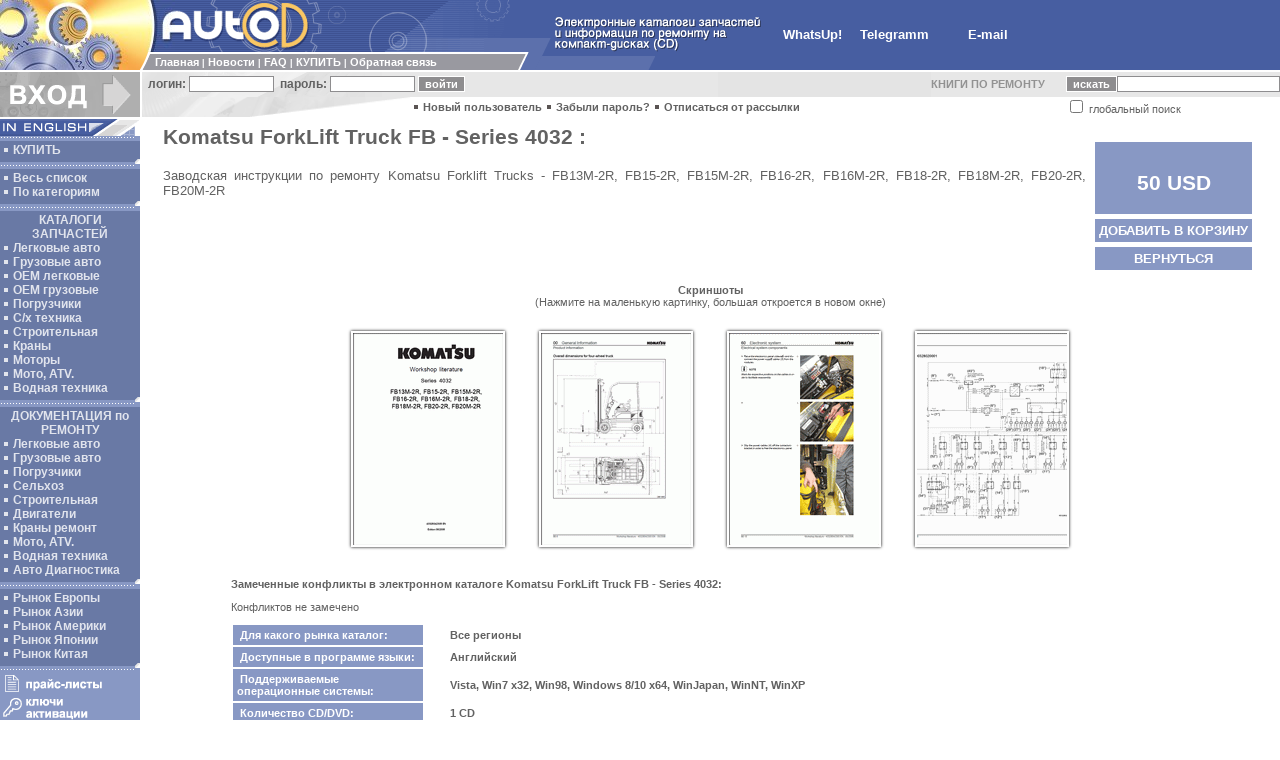

--- FILE ---
content_type: text/html
request_url: https://autocd.ru/index.html?q=10&gc=2666&sha=0
body_size: 26791
content:
<head><meta name="yandex-verification" content="6907bd4fee1c7380" /><meta name="google-site-verification" content="TXD6JiZWljW1vPTiBWgfSzKCWaov9nkpwfgvFavRCLQ" /><title>Komatsu ForkLift Truck FB - Series 4032, документация по ремонту погрузчиков Комацу FB13M-2R, FB15-2R, FB15M-2R, FB16-2R, FB16M-2R, FB18-2R, FB18M-2R, FB20-2R, FB20M-2R, Komatsu Fork Lift Truck коматсу каматсу комотсу энжине энджине комацу коматцу камацу камацу Электронные каталоги для подбора запчастей для любой техники на АВТО CD.ru</title>

<meta http-equiv="Content-Type" content="text/html; charset=windows-1251">
<meta http-equiv="reply-to" content="hodgjunior@gmail.com">
<meta name=language content=ru>
<meta name=copyright content="AutoCD, https://www.autocd.ru"><meta name=basis content=https://www.autocd.ru>


<META name=abstract content="Komatsu ForkLift Truck FB - Series 4032, документация по ремонту погрузчиков Комацу FB13M-2R, FB15-2R, FB15M-2R, FB16-2R, FB16M-2R, FB18-2R, FB18M-2R, FB20-2R, FB20M-2R, Komatsu Fork Lift Truck коматсу каматсу комотсу энжине энджине комацу коматцу камацу камацу">
<META name=description content="Komatsu ForkLift Truck FB - Series 4032, документация по ремонту погрузчиков Комацу FB13M-2R, FB15-2R, FB15M-2R, FB16-2R, FB16M-2R, FB18-2R, FB18M-2R, FB20-2R, FB20M-2R, Komatsu Fork Lift Truck коматсу каматсу комотсу энжине энджине комацу коматцу камацу камацу">
<META name=keywords content="Komatsu ForkLift Truck FB - Series 4032, документация по ремонту погрузчиков Комацу FB13M-2R, FB15-2R, FB15M-2R, FB16-2R, FB16M-2R, FB18-2R, FB18M-2R, FB20-2R, FB20M-2R, Komatsu Fork Lift Truck коматсу каматсу комотсу энжине энджине комацу коматцу камацу камацу">
<LINK HREF=/main.css REL=STYLESHEET TYPE=TEXT/CSS>

<script>
  (function(i,s,o,g,r,a,m){i['GoogleAnalyticsObject']=r;i[r]=i[r]||function(){
  (i[r].q=i[r].q||[]).push(arguments)},i[r].l=1*new Date();a=s.createElement(o),
  m=s.getElementsByTagName(o)[0];a.async=1;a.src=g;m.parentNode.insertBefore(a,m)
  })(window,document,'script','//www.google-analytics.com/analytics.js','ga');

  ga('create', 'UA-9140671-7', 'autocd.ru');
  ga('send', 'pageview');

</script>


<link rel="stylesheet" href="/css/lightbox.min.css">

</head>

<script language="JavaScript">
<!--
function PictureWindow( URL, ID, WIDTH, HEIGHT ) {
window.open( URL, ID, "left=10, top=10, width="+WIDTH+", height="+HEIGHT+", channelmode=0, dependent=0, directories=0, fullscreen=0, location=0, menubar=0, resizable=0, scrollbars=0, status=0, toolbar=0" );
}
// -->
</script>

<body marginheight=0 marginwidth=0 bgcolor=#FFFFFF text=#000000 link=#626262 alink=#626262 vlink=#626262>

<table cellspacing=0 cellpadding=0 border=0 width=100%>
<tr><td colspan=2 bgcolor=#475EA1>

<table cellspacing=0 cellpadding=0 border=0>
<tr>
<td bgcolor=#FFFFFF rowspan=3><img src=img/top-1.jpg width=140 height=70></td>
<td bgcolor=#475EA1><img src=img/top-2.jpg width=35 height=52></td>
<td bgcolor=#475EA1><img src=img/top-5.gif width=175 height=52></td>
<td bgcolor=#475EA1><img src=img/top-6.gif width=165 height=52></td>
<td bgcolor=#475EA1><img src=img/top-7.gif width=40 height=52></td>
<td bgcolor=#475EA1><img src=img/top-11_ru.gif width=210 height=52 alt="Auto CD.ru - Электронные каталоги авто запчастей для легковой, грузовой техники. Руководства по ремонту спецтехники, легковых и грузовых автомобилей, сельскохозяйственной, строительной и другой техники. Электрические схемы. Программы для диагностики. Каталоги на судовые и индустриальные двигатели. Полная информация ремонту и обслуживанию мото технике."></td>
<td align=left rowspan=3>&nbsp;&nbsp;&nbsp;&nbsp;&nbsp;&nbsp;<a href="https://wa.me/79055578202" class=menu2>WhatsUp!</a>&nbsp;&nbsp;&nbsp;&nbsp;&nbsp;&nbsp;<a href="https://t.me/+79055578202" class=menu2>Telegramm</a>&nbsp;&nbsp;&nbsp;&nbsp;&nbsp;&nbsp;&nbsp;&nbsp;&nbsp;&nbsp;&nbsp;&nbsp;&nbsp;<a href="mailto:hodgjunior@gmail.com?subject=Question!" class=menu2><b>E-mail</a></b></td></td>
</tr>
<tr>
<td bgcolor=#FFFFFF><img src=img/top-3.gif width=10 height=2></td>
<td bgcolor=#FFFFFF colspan=2></td>
<td bgcolor=#475EA1><img src=img/top-8.gif width=40 height=2></td>
<td bgcolor=#475EA1></td>
</tr>
<tr>
<td bgcolor=#9999A0 colspan=3>   
    
<table cellspacing=0 cellpadding=0 border=0 width=375>
<tr>
<td><img src=img/top-4.gif width=10 height=16></td>
<td><img src=img/dot-1.gif width=5 height=1></td>
<td width=100%><font class=menu>
<a href="https://www.autocd.ru/index.html" title='Переход на сайт Auto CD.ru' class=menu>Главная</a> |
<a href="/index.html?q=4" title='Auto CD новости' class=menu>Новости</a> |
<a href="/index.html?q=43" title='FAQ - здесь Вы сможете найти ответы на часто задаваемые вопросы' class=menu>FAQ</a> |
<a href="/index.html?q=6&ba_page=0" title='Заказать каталоги на Auto CD.ru' class=menu>КУПИТЬ</a> |
<a href="/index.html?q=44" title='Отправить нам сообщение' class=menu>Обратная&nbsp;связь</a>
</font></td></tr>
</table>
    
</td>
<td bgcolor=#475EA1><img src=img/top-9.gif width=40 height=16></td>
<td bgcolor=#475EA1><img src=img/top-10.gif width=100 height=16></td>
</tr>
</table>

</td></tr>
<tr><td colspan=2><img src=img/dot-1.gif width=1 height=2></td></tr>
<tr><td colspan=2>

<table cellspacing=0 cellpadding=0 border=0 width=100%>
<tr>
<td rowspan=2 bgcolor=#AFAFAF><img src=img/but_enter_ru.gif width=140 height=45 alt="ВХОД для ЗАРЕГИСТРИРОВАННЫХ ПОЛЬЗОВАТЕЛЕЙ"></td>
<td rowspan=2><img src=img/dot-1.gif width=2 height=1></td>

<td bgcolor=#E7E7E7 background=img/backgr-1.gif colspan=2 height=25>
  <table cellspacing=0 cellpadding=0 border=0>
    <tr>
     <form name="client_signin" action="/index.html?q=10" method=post>
     <input type=hidden name="client_singin" value="1">
      <td><font class=enter>&nbsp;&nbsp;логин:&nbsp;</font></td>
      <td><input type="text" name="client_login" value="" size=12 class=textarea></td>
      <td><font class=enter>&nbsp;&nbsp;пароль:&nbsp;</font></td>
      <td><input name="client_pwd" size=12 type="password" class=textarea></td>
      <td>&nbsp;<input type=submit name=submit value="войти" class=button title='Введите логин и пароль. Нужно для офорления заказа'> </td>
     </form>
    </tr>
  </table>
</td>

<td bgcolor=#E7E7E7>
<p align=center><b><a href="Exchange.html" target=new class="enter" id="blink1">КНИГИ&nbsp;ПО&nbsp;РЕМОНТУ</a></b>&nbsp;&nbsp;&nbsp;&nbsp;&nbsp;&nbsp;&nbsp;<br>
</td>

<td bgcolor=#E7E7E7 rowspan=2>

<table cellspacing=0 cellpadding=0 border=0>
<tr>
<form name="search" action="/index.html?q=7&ca_search=0&ca_page=0" method=post>
<input type=hidden name="ca_page" value="0">
<input type=hidden name="ca_search" value="1">
<td height=25><input type=submit value="искать" class=button></td>
<td height=25><input value="" name="srch" size=25 size=20 maxlength=20 class=textarea></td>
</tr>
<tr><td height=20 bgcolor=#FFFFFF colspan=2><input type=checkbox name="ca_srchall" value="1" >&nbsp;глобальный&nbsp;поиск</td>
</form></tr>
</table>

</td>

</tr>

<tr>
 <td bgcolor=#E7E7E7><img src=img/mid-1.gif width=270 height=20></td>
  <td width=100%>
   <img src=img/dot-2.gif width=8 height=8>&nbsp;<a href="/index.html?q=2" class=enter title='Для оформления заказа необходимо зарегистрироваться на сайте'>Новый пользователь</a>
   <img src=img/dot-2.gif width=8 height=8>&nbsp;<a href="/index.html?q=103" class=enter title='Если Вы забыли пароль нажмите сюда'>Забыли пароль?</a>
   <img src=img/dot-2.gif width=8 height=8>&nbsp;<a href="/index.html?q=110" class=enter title='Чтобы отписаться от рассылки нажмите сюда'>Отписаться от рассылки</a>  </td>
 </tr>
</table>


</td></tr>
<tr><td colspan=2><img src=img/dot-1.gif width=1 height=2></td></tr>
<tr>
<td valign=top width=140>


<table cellspacing=0 cellpadding=0 border=0 width=140>
<tr><td colspan=2><a href="https://www.autoepc.com" title='Visit English version Auto CD'><img src=img/but_eng.gif width=140 height=17 alt="IN ENGLISH" border=0></a></td></tr>
<tr><td bgcolor=#8898C4><img src=img/left-2.gif width=135 height=5></td><td></td></tr>
<tr bgcolor=#6979A5>
<td>

<table cellspacing=1 cellpadding=1 border=0>
<tr><td>
<img src=img/dot-3.gif width=8 height=8>&nbsp;<a href="/index.html?q=6&ba_page=0" title='Оформить заказ в магазине запчастей Auto СД' class=left>КУПИТЬ</a><br>
</td></tr>
</table>

</td>
<td background=img/backgr-2.gif></td>
</tr>
<tr><td colspan=2 bgcolor=#6979A5><img src=img/left-3.gif width=140 height=5></td></tr>
<tr><td bgcolor=#8898C4><img src=img/left-2.gif width=135 height=5></td><td></td></tr>
<tr bgcolor=#6979A5>
<td>

<table cellspacing=1 cellpadding=1 border=0>
<tr><td>
<img src=img/dot-3.gif width=8 height=8>&nbsp;<a href="/index.html?q=7&ca_cat=0&ca_mar=0&ca_search=0&ca_page=0" title='Каталог по категориям и маркам' class=left>Весь список</a><br>
<img src=img/dot-3.gif width=8 height=8>&nbsp;<a href="/index.html?q=33&ca_cat=0&ca_mar=0&ca_search=0&ca_page=0" title='Каталог по категориям и маркам' class=left>По категориям</a><br>
</td></tr>
</table>

</td>
<td background=img/backgr-2.gif></td>
</tr>
<tr><td colspan=2 bgcolor=#6979A5><img src=img/left-3.gif width=140 height=5></td></tr>
<tr><td bgcolor=#8898C4><img src=img/left-2.gif width=135 height=5></td><td></td></tr>
<tr bgcolor=#6979A5>
<td>

<table cellspacing=1 cellpadding=1 border=0>
<tr><td>
<a href="AutoCd_parts.html" title='"Каталоги поиска запчастей на Auto CD.ru' target=new class=left><center>КАТАЛОГИ ЗАПЧАСТЕЙ</center></a>
<img src=img/dot-3.gif width=8 height=8>&nbsp;<a href="/index.html?q=7&ca_cat=47&ca_mar=0&ca_search=0&ca_page=0" title='Электронные каталоги легковых автомобилей на Auto CD.ru' class=left>Легковые авто</a><br>
<img src=img/dot-3.gif width=8 height=8>&nbsp;<a href="/index.html?q=7&ca_cat=46&ca_mar=0&ca_search=0&ca_page=0" title='Электронные каталоги грузовые автомобили на Auto CD.ru' class=left>Грузовые авто</a><br>
<img src=img/dot-3.gif width=8 height=8>&nbsp;<a href="/index.html?q=7&ca_cat=50&ca_mar=0&ca_search=0&ca_page=0" title='Электронные каталоги запчастей неоригинальных производителей на Auto CD.ru' class=left>ОЕМ легковые</a><br>
<img src=img/dot-3.gif width=8 height=8>&nbsp;<a href="/index.html?q=7&ca_cat=495&ca_mar=0&ca_search=0&ca_page=0" title='OEM каталоги запасных частей для грузовых авто на Auto CD.ru' class=left>OEM грузовые</a><br>
<img src=img/dot-3.gif width=8 height=8>&nbsp;<a href="/index.html?q=7&ca_cat=494&ca_mar=0&ca_search=0&ca_page=0" title='Электронные каталоги запчастей на погрузчики на Auto CD.ru' class=left>Погрузчики</a><br>
<img src=img/dot-3.gif width=8 height=8>&nbsp;<a href="/index.html?q=7&ca_cat=534&ca_mar=0&ca_search=0&ca_page=0" title='Электронные каталоги запасных частей для сельскохозяйственной техники на Auto CD.ru' class=left>С/х&nbsp;техника</a><br>
<img src=img/dot-3.gif width=8 height=8>&nbsp;<a href="/index.html?q=7&ca_cat=535&ca_mar=0&ca_search=0&ca_page=0" title='Электронные каталоги запчастей строительная техника и тяжелая техника на Auto CD.ru' class=left>Строительная</a><br>
<img src=img/dot-3.gif width=8 height=8>&nbsp;<a href="/index.html?q=7&ca_cat=751&ca_mar=0&ca_search=0&ca_page=0" title='Электронные каталоги поиска запчастей для кранов на Auto CD' class=left>Краны</a><br>
<img src=img/dot-3.gif width=8 height=8>&nbsp;<a href="/index.html?q=7&ca_cat=555&ca_mar=0&ca_search=0&ca_page=0" title='Электронные каталоги запчастей для моторов на Auto CD.ru' class=left>Моторы</a><br>
<img src=img/dot-3.gif width=8 height=8>&nbsp;<a href="/index.html?q=7&ca_cat=48&ca_mar=0&ca_search=0&ca_page=0" title='Электронные каталоги запчастей для мотоциклов, сенгоходов, квадроциклов и другой техники на Auto CD.ru' class=left>Мото,&nbsp;ATV.</a><br>
<img src=img/dot-3.gif width=8 height=8>&nbsp;<a href="/index.html?q=7&ca_cat=529&ca_mar=0&ca_search=0&ca_page=0" title='Электронные каталоги запчастей для лодочных мотороы, катеров и др на Auto CD.ru' class=left>Водная&nbsp;техника</a><br>
</td></tr>
</table>

</td>
<td background=img/backgr-2.gif></td>
</tr>
<tr><td colspan=2 bgcolor=#6979A5><img src=img/left-3.gif width=140 height=5></td></tr>
<tr><td bgcolor=#8898C4><img src=img/left-2.gif width=135 height=5></td><td></td></tr>
<tr bgcolor=#6979A5>
<td>

<table cellspacing=1 cellpadding=1 border=0>
<tr><td>
<a href="AutoCd_repair.html" title='Документация по ремонту на Auto CD.ru' target=new class=left><center>ДОКУМЕНТАЦИЯ по РЕМОНТУ</center></a>
<img src=img/dot-3.gif width=8 height=8>&nbsp;<a href="/index.html?q=7&ca_cat=51&ca_mar=0&ca_search=0&ca_page=0" title='Документация по ремонту легковых авто на Auto CD.ru' class=left>Легковые авто</a><br>
<img src=img/dot-3.gif width=8 height=8>&nbsp;<a href="/index.html?q=7&ca_cat=496&ca_mar=0&ca_search=0&ca_page=0" title='Руководство по ремонту грузовых авто на Auto CD.ru' class=left>Грузовые авто</a><br>
<img src=img/dot-3.gif width=8 height=8>&nbsp;<a href="/index.html?q=7&ca_cat=553&ca_mar=0&ca_search=0&ca_page=0" title='Пособие по ремонту погрузчиков на Auto CD.ru' class=left>Погрузчики</a><br>
<img src=img/dot-3.gif width=8 height=8>&nbsp;<a href="/index.html?q=7&ca_cat=581&ca_mar=0&ca_search=0&ca_page=0" title='Ремонт и диагностика сельскохозяйственной техники на Auto CD.ru' class=left>Сельхоз</a><br>
<img src=img/dot-3.gif width=8 height=8>&nbsp;<a href="/index.html?q=7&ca_cat=554&ca_mar=0&ca_search=0&ca_page=0" title='Ремонт и диагностика строительной техники и ремонт тяжелой техники на Auto CD.ru' class=left>Строительная</a><br>
<img src=img/dot-3.gif width=8 height=8>&nbsp;<a href="/index.html?q=7&ca_cat=556&ca_mar=0&ca_search=0&ca_page=0" title='Книги по ремонту моторов грузовых авто и двигателей тяжелой техники на Auto CD.ru' class=left>Двигатели</a><br>
<img src=img/dot-3.gif width=8 height=8>&nbsp;<a href="/index.html?q=7&ca_cat=752&ca_mar=0&ca_search=0&ca_page=0" title='Документация по ремонту кранов на Auto CD' class=left>Краны ремонт</a><br>
<img src=img/dot-3.gif width=8 height=8>&nbsp;<a href="/index.html?q=7&ca_cat=396&ca_mar=0&ca_search=0&ca_page=0" title='Книги по ремонту мотоциклов на Auto CD.ru' class=left>Мото, ATV.</a><br>
<img src=img/dot-3.gif width=8 height=8>&nbsp;<a href="/index.html?q=7&ca_cat=530&ca_mar=0&ca_search=0&ca_page=0" title='Информация по ремонту лодочных моторов и др на Auto CD.ru' class=left>Водная техника</a><br>
<img src=img/dot-3.gif width=8 height=8>&nbsp;<a href="/index.html?q=7&ca_cat=552&ca_mar=0&ca_search=0&ca_page=0" title='Программы для диагностики' class=left>Авто Диагностика</a><br>
</td></tr>
</table>

</td>
<td background=img/backgr-2.gif></td>
</tr>
<tr><td colspan=2 bgcolor=#6979A5><img src=img/left-3.gif width=140 height=5></td></tr>
<tr><td bgcolor=#8898C4><img src=img/left-2.gif width=135 height=5></td><td></td></tr>
<tr bgcolor=#6979A5>
<td>

<table cellspacing=1 cellpadding=1 border=0>
<tr><td>
<img src=img/dot-3.gif width=8 height=8>&nbsp;<a href="/index.html?q=7&ca_cat=105&ca_mar=0&ca_search=0&ca_page=0" title='Каталоги авто запчастей для Европейского рынка' class=left>Рынок Европы</a><br>
<img src=img/dot-3.gif width=8 height=8>&nbsp;<a href="/index.html?q=7&ca_cat=106&ca_mar=0&ca_search=0&ca_page=0" title='Каталоги авто запчастей для Азиатского рынка' class=left>Рынок Азии</a><br>
<img src=img/dot-3.gif width=8 height=8>&nbsp;<a href="/index.html?q=7&ca_cat=45&ca_mar=0&ca_search=0&ca_page=0" title='Каталоги авто запчастей для Американского рынка' class=left>Рынок Америки</a><br>
<img src=img/dot-3.gif width=8 height=8>&nbsp;<a href="/index.html?q=7&ca_cat=52&ca_mar=0&ca_search=0&ca_page=0" title='Каталоги авто запчастей для Японского рынка' class=left>Рынок Японии</a><br>
<img src=img/dot-3.gif width=8 height=8>&nbsp;<a href="/index.html?q=7&ca_cat=543&ca_mar=0&ca_search=0&ca_page=0" title='Каталоги авто запчастей для Китайского рынка' class=left>Рынок Китая</a><br>
</td></tr>
</table>

</td>
<td background=img/backgr-2.gif></td>
</tr>
<tr><td colspan=2 bgcolor=#6979A5><img src=img/left-3.gif width=140 height=5></td></tr>
<tr><td bgcolor=#8898C4><img src=img/left-2.gif width=135 height=5></td><td></td></tr>
<tr>
<td bgcolor=#8898C4>
<a href="/index.html?q=53&pr_page=0" title='Прайсы на авто запчасти'><img src=img/but_prices_ru.gif width=135 height=20 alt="Прайсы на авто запчасти" border=0 vspace=1></a><br>
<a href="/index.html?q=161&ac_page=0" title='Ключи активации для каталогов авто запчастей'><img src=img/but_keys_ru.gif width=135 height=25 alt="Ключи активации" border=0 vspace=1></a>
</td>


<tr><td bgcolor=#8898C4><img src=img/left-2.gif width=135 height=5></td><td></td></tr>
<tr><td bgcolor=#8898C4><img src=img/but_search_ru.gif width=135 height=15></td><td></td></tr>
<tr><td bgcolor=#8898C4>

<table cellspacing=0 cellpadding=2 border=0>
<tr>
<form name="search" action="/index.html?q=7&ca_search=0&ca_page=0" method="post">
<input type=hidden name="ca_page" value="0">
<input type=hidden name="ca_search" value="1">
<td><input value="" name="srch" size=8 size=20 maxlength=20 class=search1></td>
<td><input type=submit value=GO class=search2></td>
</tr>
<tr><td colspan=2><input type=checkbox name="ca_srchall" value="1" > <font class=menu><b>ИСКАТЬ ВЕЗДЕ</b></font></td>
</form></tr>
</table>
<tr><td bgcolor=#8898C4><img src=img/left-2.gif width=135 height=5></td><td></td></tr>

<tr bgcolor=#6979A5>


<td>
<table cellspacing=1 cellpadding=1 border=0>
<tr><td>
<img src=img/dot-3.gif width=8 height=8>&nbsp;<a href="https://forum.autocd.biz" title='Форум автолюбителей и профессионалов' class=left target=new>КОНФЕРЕНЦИЯ</a>
</td></tr>
<tr><td>
<img src=img/dot-3.gif width=8 height=8>&nbsp;<a href="/index.html?q=340" class=left title='Полный список всех электронных каталогов подготовленный для печати.'>Для печати</a><br>
</td></tr>
<tr><td>
<img src=img/dot-3.gif width=8 height=8>&nbsp;<a href="/index.html?q=308" title='Карта сайта Авто СД.ру' class=left>Карта сайта</a>
</td></tr>
<tr><td>
<img src=img/dot-3.gif width=8 height=8>&nbsp;<a href="/index.html?q=311" title='Полезные ссылки на другие Авто Сайты' class=left>Ссылки</a>
</td></tr>
</table>



</td>
<td background=img/backgr-2.gif></td>
</tr>

<tr><td colspan=2 bgcolor=#6979A5><img src=img/left-3.gif width=140 height=5></td></tr>
<tr><td bgcolor=#8898C4><img src=img/left-2.gif width=135 height=5></td><td></td></tr>

<tr><td bgcolor=#8898C4></td><td></td></tr>
<tr><td colspan=2><img src=img/left-4.gif width=140 height=85></td></tr>
</table>

<table border=0 ><tr>
<td>
<NOINDEX>
<!--LiveInternet counter--><script type="text/javascript"><!--
new Image().src = "//counter.yadro.ru/hit?r"+
escape(top.document.referrer)+((typeof(screen)=="undefined")?"":
";s"+screen.width+"*"+screen.height+"*"+(screen.colorDepth?
screen.colorDepth:screen.pixelDepth))+";u"+escape(document.URL)+
";"+Math.random();//--></script><!--/LiveInternet-->



</NOINDEX>
</td></tr></table></center>

</td>
<td valign=top width=100%>

<table cellspacing=2 cellpadding=2 border=0 width=100%><tr><td>

<center><table cellspacing="0" cellpadding="2" border="0" width="97%">
<tr><td width=100% valign=top>
<h2>Komatsu ForkLift Truck FB - Series 4032 :</h2>
<p align="justify" class="news">Заводская инструкции по ремонту Komatsu Forklift Trucks - FB13M-2R, FB15-2R, FB15M-2R, FB16-2R, FB16M-2R, FB18-2R, FB18M-2R, FB20-2R, FB20M-2R</p>
<br>
</td><td valign=top>
	<table border="0" cellpadding="4" cellspacing="5">
		<tr><td bgcolor="#8898C4"><h1 class=menu3><center>&nbsp;<br>50 USD<br></h1></td>
		</tr><tr><td bgcolor="#8898C4"><b><a href="/index.html?q=5&gcc=2666" class=menu2><center>ДОБАВИТЬ&nbsp;В&nbsp;КОРЗИНУ</a></td>
		</tr><tr><td width="100%" bgcolor="#8898C4"><b><a href="/index.html?q=7" class=menu2><center>ВЕРНУТЬСЯ</a></td>
		</tr>
		&nbsp;
	</table>
</td></tr>
</table>
<table border=0 cellpadding=5><tr><td colspan=4 align=center><font class=news><p><b>Скриншоты </b><br>(Нажмите на маленькую картинку, большая откроется в новом окне)</p></td></tr><tr><td style="position:relative">
	<img class="jslghtbx-thmb" id="2678" 
		src="/pictures_view.html?q=142&pic=KomatsuForkLift4032_1_s.png" width="150" height="212" border=0 
		alt="Нажмите для просмотра, большая картинка откроется в новом окне."
		data-jslghtbx="/pictures_view.html?q=142&pic=KomatsuForkLift4032_1.png"
		data-jslghtbx-group="autocd"
	>
</td>
<td style="position:relative">
	<img class="jslghtbx-thmb" id="2680" 
		src="/pictures_view.html?q=142&pic=KomatsuForkLift4032_2_s.png" width="150" height="212" border=0 
		alt="Нажмите для просмотра, большая картинка откроется в новом окне."
		data-jslghtbx="/pictures_view.html?q=142&pic=KomatsuForkLift4032_2.png"
		data-jslghtbx-group="autocd"
	>
</td>
<td style="position:relative">
	<img class="jslghtbx-thmb" id="2682" 
		src="/pictures_view.html?q=142&pic=KomatsuForkLift4032_3_s.png" width="150" height="212" border=0 
		alt="Нажмите для просмотра, большая картинка откроется в новом окне."
		data-jslghtbx="/pictures_view.html?q=142&pic=KomatsuForkLift4032_3.png"
		data-jslghtbx-group="autocd"
	>
</td>
<td style="position:relative">
	<img class="jslghtbx-thmb" id="2684" 
		src="/pictures_view.html?q=142&pic=KomatsuForkLift4032_4_s.png" width="150" height="212" border=0 
		alt="Нажмите для просмотра, большая картинка откроется в новом окне."
		data-jslghtbx="/pictures_view.html?q=142&pic=KomatsuForkLift4032_4.png"
		data-jslghtbx-group="autocd"
	>
</td>
</tr></table><br>

<center><table cellspacing="0" cellpadding="2" border="0" width="85%">
<tr><td width=100%>

<p align=justify><b>Замеченные конфликты в электронном каталоге Komatsu ForkLift Truck FB - Series 4032:</b></p>
<p align=justify>Конфликтов не замечено</p>

<table width=100% border=0 cellspaing=4 cellpadding=4>
<td width=20% bgcolor=#8898C4><font class=menu2><b>&nbsp;Для какого рынка каталог: </td><td width=2%>&nbsp</td><td><b> Все регионы</td>
</tr><tr><td bgcolor=#8898C4><font class=menu2><b>&nbsp;Доступные в программе языки:</td><td width=2%>&nbsp</td><td><b> Английский</td>
</tr><tr><td bgcolor=#8898C4><font class=menu2><b>&nbsp;Поддерживаемые операционные системы:</td><td width=2%>&nbsp</td><td><b> Vista, Win7 x32, Win98, Windows 8/10 x64, WinJapan, WinNT, WinXP</td>
</tr><tr><td bgcolor=#8898C4><font class=menu2><b>&nbsp;Количество CD/DVD:</td><td width=2%>&nbsp</td><td><b> 1&nbsp;CD</td>
</tr><tr><td bgcolor=#8898C4><font class=menu2><b>&nbsp;Дата обновления данных:</td><td width=2%>&nbsp</td><td><b> 6/2008</td>
</tr><tr><td bgcolor=#8898C4><font class=menu2><b>&nbsp;ЦЕНА:</td><td width=2%>&nbsp</td><td><b> 50 USD</td>
</tr>
</table>
</td></tr>
</table>

<br><br><br>
<center>
<table cellspacing="0" cellpadding="4" width="90%" bgcolor=#6979A5>
  <tr bgcolor=#6979A5>
	   <td colspan=2 align=center><strong><font class=menu2>Возможно Вас так же заинтересуют эти авто каталоги: ( всего 13 программ )<a href="/index.html?q=10&gc=2666&sha=1" class=menu2><br><font class=menu> ПОКАЗАТЬ ВСЕ ПОХОЖИЕ ПРОГРАММЫ</a></td>
  </tr>

  <tr bgcolor=#EFF5FC>
	   <td align=center><br>1<br><br></td>
	   <td><table border=0 cellspacing=0 cellpadding=2 width=100%><tr><td valign=top width=100%><a href="/index.html?q=10&gc=5018&sha=0" title='Komatsu ForkLift Truck F4EC.F5EC.F6EC-1 документация по ремонту погрузчиков Комацу F4EC.F5EC.F6EC-1'><b>Komatsu ForkLift Truck F4EC.F5EC.F6EC-1</b></a><br>документация по ремонту погрузчиков Комацу F4EC.F5EC.F6EC-1</td><td align=right valign=top><font class=news2>Информация&nbsp;по&nbsp;ремонту</td></tr></table>
</td>
 </tr>
  <tr bgcolor=#DFE6F7>
	   <td align=center><br>2<br><br></td>
	   <td><table border=0 cellspacing=0 cellpadding=2 width=100%><tr><td valign=top width=100%><a href="/index.html?q=10&gc=5026&sha=0" title='Komatsu ForkLift Truck BR Series (Electric Reach Truck) документация по ремонту погрузчиков Комацу FB20RN(F)/25(F)-4, FB20RL(F)/25RL(F)-4, FB30RN(F)-4'><b>Komatsu ForkLift Truck BR Series (Electric Reach Truck)</b></a><br>документация по ремонту погрузчиков Комацу FB20RN(F)/25(F)-4, FB20RL(F)/25RL(F)-4, FB30RN(F)-4</td><td align=right valign=top><font class=news2>Информация&nbsp;по&nbsp;ремонту</td></tr></table>
</td>
 </tr>
  <tr bgcolor=#EFF5FC>
	   <td align=center><br>3<br><br></td>
	   <td><table border=0 cellspacing=0 cellpadding=2 width=100%><tr><td valign=top width=100%><a href="/index.html?q=10&gc=2565&sha=0" title='Komatsu ForkLift Truck FB - Series 4024 документация по ремонту погрузчиков Комацу FB22H-3R, FB25H-3R, FB25HG-3R, FB30H-3R'><b>Komatsu ForkLift Truck FB - Series 4024</b></a><br>документация по ремонту погрузчиков Комацу FB22H-3R, FB25H-3R, FB25HG-3R, FB30H-3R</td><td align=right valign=top><font class=news2>Информация&nbsp;по&nbsp;ремонту</td></tr></table>
</td>
 </tr>
  <tr bgcolor=#DFE6F7>
	   <td align=center><br>4<br><br></td>
	   <td><table border=0 cellspacing=0 cellpadding=2 width=100%><tr><td valign=top width=100%><a href="/index.html?q=10&gc=5022&sha=0" title='Komatsu ForkLift Truck FB15HB-12, FB18HB/20AHB-12 документация по ремонту погрузчиков Комацу FB15HB-12, FB18HB/20AHB-12'><b>Komatsu ForkLift Truck FB15HB-12, FB18HB/20AHB-12</b></a><br>документация по ремонту погрузчиков Комацу FB15HB-12, FB18HB/20AHB-12</td><td align=right valign=top><font class=news2>Информация&nbsp;по&nbsp;ремонту</td></tr></table>
</td>
 </tr>
  <tr bgcolor=#EFF5FC>
	   <td align=center><br>5<br><br></td>
	   <td><table border=0 cellspacing=0 cellpadding=2 width=100%><tr><td valign=top width=100%><a href="/index.html?q=10&gc=4968&sha=0" title='Komatsu ForkLift Truck FG20/25/30-14, FG20H/25H/30H-14, FD20/25/30-14, FD20H/25H/30H-14, FD20J/25J/30J-14 документация по ремонту погрузчиков Комацу FG20/25/30-14, FG20H/25H/30H-14, FD20/25/30-14, FD20H/25H/30H-14, FD20J/25J/30J-14'><b>Komatsu ForkLift Truck FG20/25/30-14, FG20H/25H/30H-14, FD20/25/30-14, FD20H/25H/30H-14, FD20J/25J/30J-14</b></a><br>документация по ремонту погрузчиков Комацу FG20/25/30-14, FG20H/25H/30H-14, FD20/25/30-14, FD20H/25H/30H-14, FD20J/25J/30J-14</td><td align=right valign=top><font class=news2>Информация&nbsp;по&nbsp;ремонту</td></tr></table>
</td>
 </tr>


</table>
<br>
</center>

</td></tr></table>

</td>
</tr>
<tr><td colspan=2><img src=img/dot-1.gif width=1 height=10></td></tr>
<tr>
<td></td>
<td>

<table cellspacing=0 cellpadding=0 border=0 width=100%>
<tr>
<td rowspan=2><img src=img/bot-1.gif width=115 height=23></td>
<td bgcolor=#E7E7E7 width=100%><img src=img/dot-1.gif width=1 height=6></td>
</tr>
<tr><td bgcolor=#475EA1 height=17>

<table cellspacing=0 cellpadding=0 border=0 width=100%>
<tr>
<td width=240><font class=copy>Дизайн сайта креатив-бюро "DoNe"</font></td>
<td width=500 align=right><font class=copy>Вопросы и пожелания высылайте на адрес: <a href=mailto:hodgjunior@gmail.com class=copy>hodgjunior@gmail.com</a>&nbsp;&nbsp;</font></td></tr>
</table>
</td></tr></table></td></tr><tr><td colspan=2><img src=img/dot-1.gif width=1 height=2></td></tr></table>




<script src="/js/lightbox.min.js" type="text/javascript"></script>
<script>
    var lightbox = new Lightbox();
    lightbox.load();
</script>
</BODY></HTML>


--- FILE ---
content_type: application/javascript
request_url: https://autocd.ru/js/lightbox.min.js
body_size: 8525
content:
"use strict";function Lightbox(){function v(){return window.innerHeight||document.documentElement.offsetHeight}function w(){return window.innerWidth||document.documentElement.offsetWidth}function x(a,b,c,d){a.addEventListener?a.addEventListener(b,c,d||!1):a.attachEvent&&a.attachEvent("on"+b,c)}function y(a,b){return a&&b?new RegExp("(^|\\s)"+b+"(\\s|$)").test(a.className):void 0}function z(a,b){return a&&b?(a.className=a.className.replace(new RegExp("(?:^|\\s)"+b+"(?!\\S)"),""),a):void 0}function A(a,b){return a&&b?(y(a,b)||(a.className+=" "+b),a):void 0}function B(a){return"undefined"!=typeof a}function C(a,b){if(!a||!B(a))return!1;var c;return a.getAttribute?c=a.getAttribute(b):a.getAttributeNode&&(c=a.getAttributeNode(b).value),B(c)&&""!==c?c:!1}function D(a,b){if(!a||!B(a))return!1;var c;return a.getAttribute?c=a.getAttribute(b):a.getAttributeNode&&(c=a.getAttributeNode(b).value),"string"==typeof c}function E(a){x(a,"click",function(b){g=C(a,"data-jslghtbx-group")||!1,h=a,O(a,!1,!1,!1)},!1)}function F(a){a.stopPropagation?a.stopPropagation():a.returnValue=!1}function G(b){for(var c=[],d=0;d<a.thumbnails.length;d++)C(a.thumbnails[d],"data-jslghtbx-group")===b&&c.push(a.thumbnails[d]);return c}function H(a,b){for(var c=G(b),d=0;d<c.length;d++)if(C(a,"src")===C(c[d],"src")&&C(a,"data-jslghtbx")===C(c[d],"data-jslghtbx"))return d}function I(){if(g){var a=new Image,b=new Image,c=H(h,g);c===j.length-1?(a.src=j[j.length-1].src,b.src=j[0].src):0===c?(a.src=j[j.length-1].src,b.src=j[1].src):(a.src=j[c-1].src,b.src=j[c+1].src)}}function J(){if(!b){K();var d=function(){if(A(a.box,"jslghtbx-loading"),!c&&"number"==typeof a.opt.loadingAnimation){var b=0;m=setInterval(function(){A(n[b],"jslghtbx-active"),setTimeout(function(){z(n[b],"jslghtbx-active")},a.opt.loadingAnimation),b=b>=n.length?0:b+=1},a.opt.loadingAnimation)}};o=setTimeout(d,500)}}function K(){if(!b&&(z(a.box,"jslghtbx-loading"),!c&&"string"!=typeof a.opt.loadingAnimation&&a.opt.loadingAnimation)){clearInterval(m);for(var d=0;d<n.length;d++)z(n[d],"jslghtbx-active")}}function L(){if(!p){if(p=document.createElement("span"),A(p,"jslghtbx-next"),a.opt.nextImg){var b=document.createElement("img");b.setAttribute("src",a.opt.nextImg),p.appendChild(b)}else A(p,"jslghtbx-no-img");x(p,"click",function(b){F(b),a.next()},!1),a.box.appendChild(p)}if(A(p,"jslghtbx-active"),!q){if(q=document.createElement("span"),A(q,"jslghtbx-prev"),a.opt.prevImg){var c=document.createElement("img");c.setAttribute("src",a.opt.prevImg),q.appendChild(c)}else A(q,"jslghtbx-no-img");x(q,"click",function(b){F(b),a.prev()},!1),a.box.appendChild(q)}A(q,"jslghtbx-active")}function M(){if(a.opt.responsive&&p&&q){var b=v()/2-p.offsetHeight/2;p.style.top=b+"px",q.style.top=b+"px"}}function N(c){function f(a){return"boolean"==typeof a?a:!0}if(c||(c={}),a.opt={boxId:c.boxId||!1,controls:f(c.controls),dimensions:f(c.dimensions),captions:f(c.captions),prevImg:"string"==typeof c.prevImg?c.prevImg:!1,nextImg:"string"==typeof c.nextImg?c.nextImg:!1,hideCloseBtn:c.hideCloseBtn||!1,closeOnClick:"boolean"==typeof c.closeOnClick?c.closeOnClick:!0,loadingAnimation:void 0===c.loadingAnimation?!0:c.loadingAnimation,animElCount:c.animElCount||4,preload:f(c.preload),carousel:f(c.carousel),animation:c.animation||400,nextOnClick:f(c.nextOnClick),responsive:f(c.responsive),maxImgSize:c.maxImgSize||.8,keyControls:f(c.keyControls),hideOverflow:c.hideOverflow||!0,onopen:c.onopen||!1,onclose:c.onclose||!1,onload:c.onload||!1,onresize:c.onresize||!1,onloaderror:c.onloaderror||!1},a.opt.boxId)a.box=document.getElementById(a.opt);else if(!a.box&&!document.getElementById("jslghtbx")){var g=document.createElement("div");g.setAttribute("id","jslghtbx"),g.setAttribute("class","jslghtbx"),a.box=g,d.appendChild(a.box)}if(a.box.innerHTML=e,b&&A(a.box,"jslghtbx-ie8"),a.wrapper=document.getElementById("jslghtbx-contentwrapper"),!a.opt.hideCloseBtn){var h=document.createElement("span");h.setAttribute("id","jslghtbx-close"),h.setAttribute("class","jslghtbx-close"),h.innerHTML="X",a.box.appendChild(h),x(h,"click",function(b){F(b),a.close()},!1)}if(!b&&a.opt.closeOnClick&&x(a.box,"click",function(b){a.close()},!1),"string"==typeof a.opt.loadingAnimation)l=document.createElement("img"),l.setAttribute("src",a.opt.loadingAnimation),A(l,"jslghtbx-loading-animation"),a.box.appendChild(l);else if(a.opt.loadingAnimation){a.opt.loadingAnimation="number"==typeof a.opt.loadingAnimation?a.opt.loadingAnimation:200,l=document.createElement("div"),A(l,"jslghtbx-loading-animation");for(var i=0;i<a.opt.animElCount;)n.push(l.appendChild(document.createElement("span"))),i++;a.box.appendChild(l)}a.opt.responsive?(x(window,"resize",function(b){a.resize()},!1),A(a.box,"jslghtbx-nooverflow")):z(a.box,"jslghtbx-nooverflow"),a.opt.keyControls&&x(document,"keydown",function(b){k&&(F(b),39===b.keyCode?a.next():37===b.keyCode?a.prev():27===b.keyCode&&a.close())},!1)}function O(e,l,m,n){if(!e&&!l)return!1;g=l||g||C(e,"data-jslghtbx-group"),g&&(j=G(g),"boolean"!=typeof e||e||(e=j[0])),i.img=new Image,h=e;var p;p="string"==typeof e?e:C(e,"data-jslghtbx")?C(e,"data-jslghtbx"):C(e,"src"),f=!1,k||("number"==typeof a.opt.animation&&A(i.img,"jslghtbx-animate-transition jslghtbx-animate-init"),k=!0,a.opt.onopen&&a.opt.onopen()),a.opt&&B(a.opt.hideOverflow)&&!a.opt.hideOverflow||d.setAttribute("style","overflow: hidden"),a.box.setAttribute("style","padding-top: 0"),a.wrapper.innerHTML="",a.wrapper.appendChild(i.img),a.opt.animation&&A(a.wrapper,"jslghtbx-animate");var q=C(e,"data-jslghtbx-caption");if(q&&a.opt.captions){var r=document.createElement("p");r.setAttribute("class","jslghtbx-caption"),r.innerHTML=q,a.wrapper.appendChild(r)}A(a.box,"jslghtbx-active"),b&&A(a.wrapper,"jslghtbx-active"),a.opt.controls&&j.length>1&&(L(),M()),i.img.onerror=function(){a.opt.onloaderror&&a.opt.onloaderror(n)},i.img.onload=function(){if(i.originalWidth=this.naturalWidth||this.width,i.originalHeight=this.naturalHeight||this.height,b||c){var d=new Image;d.setAttribute("src",p),i.originalWidth=d.width,i.originalHeight=d.height}var e=setInterval(function(){y(a.box,"jslghtbx-active")&&(A(a.wrapper,"jslghtbx-wrapper-active"),"number"==typeof a.opt.animation&&A(i.img,"jslghtbx-animate-transition"),m&&m(),K(),clearTimeout(o),a.opt.preload&&I(),a.opt.nextOnClick&&(A(i.img,"jslghtbx-next-on-click"),x(i.img,"click",function(b){F(b),a.next()},!1)),a.opt.onload&&a.opt.onload(n),clearInterval(e),a.resize())},10)},i.img.setAttribute("src",p),J()}var l,m,o,r,s,t,u,a=this,b=!1,c=!1,d=document.getElementsByTagName("body")[0],e='<div class="jslghtbx-contentwrapper" id="jslghtbx-contentwrapper" ></div>',f=!1,g=!1,h=!1,i={},j=[],k=!1,n=[],p=!1,q=!1;a.opt={},a.box=!1,a.wrapper=!1,a.thumbnails=[],a.load=function(d){navigator.appVersion.indexOf("MSIE 8")>0&&(b=!0),navigator.appVersion.indexOf("MSIE 9")>0&&(c=!0),N(d);for(var e=document.getElementsByTagName("img"),f=0;f<e.length;f++)D(e[f],"data-jslghtbx")&&(a.thumbnails.push(e[f]),E(e[f]))},a.open=function(a,b){a&&b&&(b=!1),O(a,b,!1,!1)},a.resize=function(){if(i.img){r=w(),s=v();var b=a.box.offsetWidth,c=a.box.offsetHeight;!f&&i.img&&i.img.offsetWidth&&i.img.offsetHeight&&(f=i.img.offsetWidth/i.img.offsetHeight),Math.floor(b/f)>c?(t=c*f,u=c):(t=b,u=b/f),t=Math.floor(t*a.opt.maxImgSize),u=Math.floor(u*a.opt.maxImgSize),(a.opt.dimensions&&u>i.originalHeight||a.opt.dimensions&&t>i.originalWidth)&&(u=i.originalHeight,t=i.originalWidth),i.img.setAttribute("width",t),i.img.setAttribute("height",u),i.img.setAttribute("style","margin-top:"+(v()-u)/2+"px"),setTimeout(M,200),a.opt.onresize&&a.opt.onresize()}},a.next=function(){if(g){var b=H(h,g)+1;if(j[b])h=j[b];else{if(!a.opt.carousel)return;h=j[0]}"number"==typeof a.opt.animation?(z(i.img,"jslghtbx-animating-next"),setTimeout(function(){var b=function(){setTimeout(function(){A(i.img,"jslghtbx-animating-next")},a.opt.animation/2)};O(h,!1,b,"next")},a.opt.animation/2)):O(h,!1,!1,"next")}},a.prev=function(){if(g){var b=H(h,g)-1;if(j[b])h=j[b];else{if(!a.opt.carousel)return;h=j[j.length-1]}"number"==typeof a.opt.animation?(z(i.img,"jslghtbx-animating-prev"),setTimeout(function(){var b=function(){setTimeout(function(){A(i.img,"jslghtbx-animating-next")},a.opt.animation/2)};O(h,!1,b,"prev")},a.opt.animation/2)):O(h,!1,!1,"prev")}},a.close=function(){g=!1,h=!1,i={},j=[],k=!1,z(a.box,"jslghtbx-active"),z(a.wrapper,"jslghtbx-wrapper-active"),z(p,"jslghtbx-active"),z(q,"jslghtbx-active"),a.box.setAttribute("style","padding-top: 0px"),K(),b&&a.box.setAttribute("style","display: none"),a.opt&&B(a.opt.hideOverflow)&&!a.opt.hideOverflow||d.setAttribute("style","overflow: auto"),a.opt.onclose&&a.opt.onclose()}}